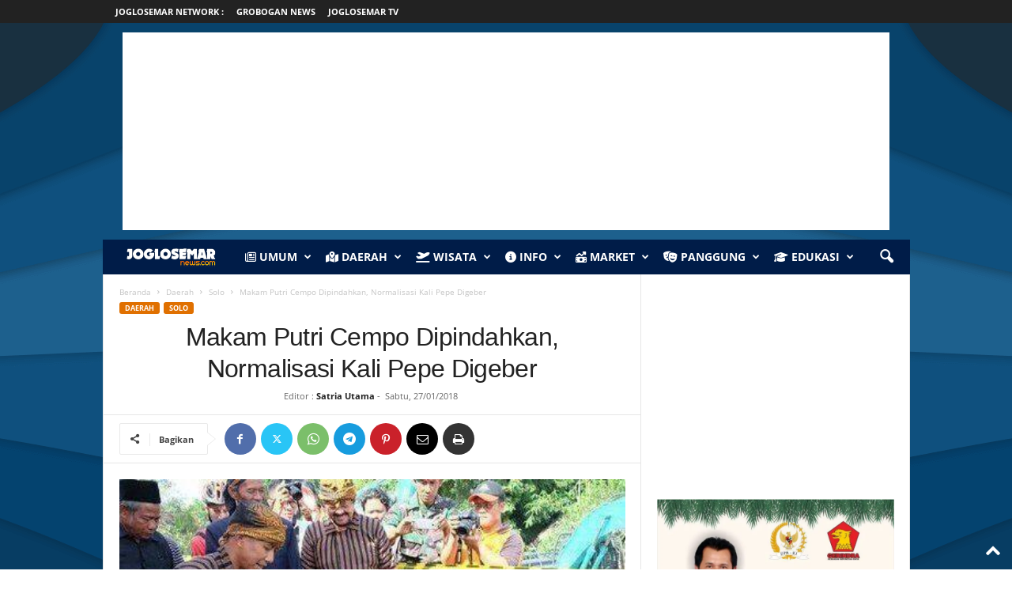

--- FILE ---
content_type: text/html; charset=UTF-8
request_url: https://joglosemarnews.com/wp-admin/admin-ajax.php?td_theme_name=Newsmag&v=5.4.3.4
body_size: -441
content:
{"301881":533}

--- FILE ---
content_type: text/html; charset=utf-8
request_url: https://www.google.com/recaptcha/api2/aframe
body_size: 256
content:
<!DOCTYPE HTML><html><head><meta http-equiv="content-type" content="text/html; charset=UTF-8"></head><body><script nonce="qX2e1kqssjrycp5k2XIdaA">/** Anti-fraud and anti-abuse applications only. See google.com/recaptcha */ try{var clients={'sodar':'https://pagead2.googlesyndication.com/pagead/sodar?'};window.addEventListener("message",function(a){try{if(a.source===window.parent){var b=JSON.parse(a.data);var c=clients[b['id']];if(c){var d=document.createElement('img');d.src=c+b['params']+'&rc='+(localStorage.getItem("rc::a")?sessionStorage.getItem("rc::b"):"");window.document.body.appendChild(d);sessionStorage.setItem("rc::e",parseInt(sessionStorage.getItem("rc::e")||0)+1);localStorage.setItem("rc::h",'1766356124599');}}}catch(b){}});window.parent.postMessage("_grecaptcha_ready", "*");}catch(b){}</script></body></html>

--- FILE ---
content_type: application/x-javascript; charset=utf-8
request_url: https://servicer.mgid.com/1212516/1?nocmp=1&sessionId=6948749c-0e80b&sessionPage=1&sessionNumberWeek=1&sessionNumber=1&scale_metric_1=64.00&scale_metric_2=258.06&scale_metric_3=100.00&cbuster=1766356126168696095036&pvid=e4b3cdd4-d337-49d7-b072-b9ad71fd71c7&implVersion=17&lct=1764171840&mp4=1&ap=1&consentStrLen=0&wlid=4ab7074a-69f6-4c47-851c-f8471b25fe90&uniqId=17f73&niet=4g&nisd=false&jsp=head&evt=%5B%7B%22event%22%3A1%2C%22methods%22%3A%5B1%2C2%5D%7D%2C%7B%22event%22%3A2%2C%22methods%22%3A%5B1%2C2%5D%7D%5D&pv=5&jsv=es6&dpr=1&hashCommit=f2eb9f17&apt=2018-01-27T09%3A36%3A52%2B00%3A00&tfre=7661&w=640&h=441&tl=150&tlp=1,2,3,4&sz=314x203;314x204&szp=1,2;3,4&szl=1,2;3,4&cxurl=https%3A%2F%2Fjoglosemarnews.com%2F2018%2F01%2Fmakam-putri-cempo-dipindahkan-normalisasi-kali-pepe-digeber%2F&ref=&lu=https%3A%2F%2Fjoglosemarnews.com%2F2018%2F01%2Fmakam-putri-cempo-dipindahkan-normalisasi-kali-pepe-digeber%2F
body_size: 1457
content:
var _mgq=_mgq||[];
_mgq.push(["MarketGidLoadGoods1212516_17f73",[
["Brainberries","24239359","1","Barron In Love? Here's What Donald Trump Had To Say About It","","0","","","","hjuWeWqZTSprYd5s9mMBmNhKBcqub5JvRbmZbjUpWD8apdNfMSdeT6HcNSRANd81J5-V9RiSmN6raXcKPkq-dsKBjbllGsqNWTGBlgyWttFz81loBhIgBZoqCSZCBrDZ",{"i":"https://s-img.mgid.com/g/24239359/492x277/-/[base64].webp?v=1766356126-jlo62jZLpFhP2n4WeDOXU1cB5VaoQCppu1RwMbfeKqk","l":"https://clck.mgid.com/ghits/24239359/i/57545500/0/pp/1/1?h=hjuWeWqZTSprYd5s9mMBmNhKBcqub5JvRbmZbjUpWD8apdNfMSdeT6HcNSRANd81J5-V9RiSmN6raXcKPkq-dsKBjbllGsqNWTGBlgyWttFz81loBhIgBZoqCSZCBrDZ&rid=6a05a85f-debc-11f0-a9d7-c4cbe1e3eca4&tt=Direct&att=3&afrd=296&iv=17&ct=1&gdprApplies=0&muid=pblKFDJaQ2se&st=-300&mp4=1&h2=RGCnD2pppFaSHdacZpvmnpoHBllxjckHXwaK_zdVZw7fR2HGJ3juQbzig6IhFmXqmAhrzpMjIlA9e2rsm8N33Q**","adc":[],"sdl":0,"dl":"","type":"w","media-type":"static","clicktrackers":[],"cta":"Learn more","cdt":"","catId":212,"tri":"6a05c4ac-debc-11f0-a9d7-c4cbe1e3eca4","crid":"24239359"}],
["Brainberries","24239369","1","Is This The Weirdest Movie Of Nicole Kidman Movie? It Might Be","","0","","","","hjuWeWqZTSprYd5s9mMBmEZQD3szpjSCsiHf0iIM5R1oZLxpS_7amwF4Xax3In2iJ5-V9RiSmN6raXcKPkq-dsKBjbllGsqNWTGBlgyWttGbrYCRPXvZtaCNSaQX_VEZ",{"i":"https://s-img.mgid.com/g/24239369/492x277/-/[base64].webp?v=1766356126-_pUpPj3iXK8ChPGV_flLEic4equgpxZifwZroJbeFI4","l":"https://clck.mgid.com/ghits/24239369/i/57545500/0/pp/2/1?h=hjuWeWqZTSprYd5s9mMBmEZQD3szpjSCsiHf0iIM5R1oZLxpS_7amwF4Xax3In2iJ5-V9RiSmN6raXcKPkq-dsKBjbllGsqNWTGBlgyWttGbrYCRPXvZtaCNSaQX_VEZ&rid=6a05a85f-debc-11f0-a9d7-c4cbe1e3eca4&tt=Direct&att=3&afrd=296&iv=17&ct=1&gdprApplies=0&muid=pblKFDJaQ2se&st=-300&mp4=1&h2=RGCnD2pppFaSHdacZpvmnpoHBllxjckHXwaK_zdVZw7fR2HGJ3juQbzig6IhFmXqmAhrzpMjIlA9e2rsm8N33Q**","adc":[],"sdl":0,"dl":"","type":"w","media-type":"static","clicktrackers":[],"cta":"Learn more","cdt":"","catId":230,"tri":"6a05c4b2-debc-11f0-a9d7-c4cbe1e3eca4","crid":"24239369"}],
["Brainberries","8052395","1","Actors Who Tore Down Entire Career On The Heals Of One Great Film","","0","","","","hjuWeWqZTSprYd5s9mMBmGfV9Kne6pbtoXIwwxgmbSaeXMP2RVHKOoomSUEQrwi-J5-V9RiSmN6raXcKPkq-dsKBjbllGsqNWTGBlgyWttE5Nb0onfePucOyzdhECrDo",{"i":"https://s-img.mgid.com/g/8052395/492x277/44x0x1078x606/aHR0cDovL2ltZ2hvc3RzLmNvbS90LzIwMjAtMTAvMTAxOTI0LzNkNzE5MzI2Y2FhZjA4NTQ0YmVlM2JlMDQ4NDYwOGIxLmpwZWc.webp?v=1766356126-lUY1p3aHSx-zdLd7OB3HPlDfAVJh3gZNLhHHyO8Bs9E","l":"https://clck.mgid.com/ghits/8052395/i/57545500/0/pp/3/1?h=hjuWeWqZTSprYd5s9mMBmGfV9Kne6pbtoXIwwxgmbSaeXMP2RVHKOoomSUEQrwi-J5-V9RiSmN6raXcKPkq-dsKBjbllGsqNWTGBlgyWttE5Nb0onfePucOyzdhECrDo&rid=6a05a85f-debc-11f0-a9d7-c4cbe1e3eca4&tt=Direct&att=3&afrd=296&iv=17&ct=1&gdprApplies=0&muid=pblKFDJaQ2se&st=-300&mp4=1&h2=RGCnD2pppFaSHdacZpvmnpoHBllxjckHXwaK_zdVZw7fR2HGJ3juQbzig6IhFmXqmAhrzpMjIlA9e2rsm8N33Q**","adc":[],"sdl":0,"dl":"","type":"w","media-type":"static","clicktrackers":[],"cta":"Learn more","cdt":"","catId":239,"tri":"6a05c4b4-debc-11f0-a9d7-c4cbe1e3eca4","crid":"8052395"}],
["Herbeauty","22738738","1","Kat Dennings’ First Commercial Gig Was a Total Disaster","","0","","","","hjuWeWqZTSprYd5s9mMBmCF2dMWyNl8a-l0-9qD9GASaAs3SpDxLyoYsccCHmJH3J5-V9RiSmN6raXcKPkq-dsKBjbllGsqNWTGBlgyWttGswTUZ1oGnhZBKboypAAro",{"i":"https://s-img.mgid.com/g/22738738/492x277/-/[base64].webp?v=1766356126-KQW40Qv5dgWkLaBVM5NqvuF2TVWye-6oUIiGk0BdwHk","l":"https://clck.mgid.com/ghits/22738738/i/57545500/0/pp/4/1?h=hjuWeWqZTSprYd5s9mMBmCF2dMWyNl8a-l0-9qD9GASaAs3SpDxLyoYsccCHmJH3J5-V9RiSmN6raXcKPkq-dsKBjbllGsqNWTGBlgyWttGswTUZ1oGnhZBKboypAAro&rid=6a05a85f-debc-11f0-a9d7-c4cbe1e3eca4&tt=Direct&att=3&afrd=296&iv=17&ct=1&gdprApplies=0&muid=pblKFDJaQ2se&st=-300&mp4=1&h2=RGCnD2pppFaSHdacZpvmnpoHBllxjckHXwaK_zdVZw7fR2HGJ3juQbzig6IhFmXqmAhrzpMjIlA9e2rsm8N33Q**","adc":[],"sdl":0,"dl":"","type":"w","media-type":"static","clicktrackers":[],"cta":"Learn more","cdt":"","catId":239,"tri":"6a05c4b7-debc-11f0-a9d7-c4cbe1e3eca4","crid":"22738738"}],],
{"awc":{},"dt":"desktop","ts":"","tt":"Direct","isBot":1,"h2":"RGCnD2pppFaSHdacZpvmnpoHBllxjckHXwaK_zdVZw7fR2HGJ3juQbzig6IhFmXqmAhrzpMjIlA9e2rsm8N33Q**","ats":0,"rid":"6a05a85f-debc-11f0-a9d7-c4cbe1e3eca4","pvid":"e4b3cdd4-d337-49d7-b072-b9ad71fd71c7","iv":17,"brid":32,"muidn":"pblKFDJaQ2se","dnt":0,"cv":2,"afrd":296,"consent":true,"adv_src_id":15180}]);
_mgqp();


--- FILE ---
content_type: application/javascript; charset=UTF-8
request_url: https://joglosemarnews.com/cdn-cgi/challenge-platform/scripts/jsd/main.js
body_size: 4440
content:
window._cf_chl_opt={uYln4:'g'};~function(k4,h,X,g,L,Z,F,Q){k4=W,function(S,a,kE,k3,j,e){for(kE={S:208,a:247,j:181,e:216,c:251,x:178,m:171,l:235,A:212,I:237,y:233,K:200},k3=W,j=S();!![];)try{if(e=-parseInt(k3(kE.S))/1+-parseInt(k3(kE.a))/2*(parseInt(k3(kE.j))/3)+parseInt(k3(kE.e))/4*(parseInt(k3(kE.c))/5)+parseInt(k3(kE.x))/6*(parseInt(k3(kE.m))/7)+parseInt(k3(kE.l))/8*(parseInt(k3(kE.A))/9)+-parseInt(k3(kE.I))/10*(-parseInt(k3(kE.y))/11)+-parseInt(k3(kE.K))/12,a===e)break;else j.push(j.shift())}catch(c){j.push(j.shift())}}(k,256735),h=this||self,X=h[k4(195)],g={},g[k4(207)]='o',g[k4(210)]='s',g[k4(291)]='u',g[k4(261)]='z',g[k4(188)]='n',g[k4(222)]='I',g[k4(274)]='b',L=g,h[k4(254)]=function(S,j,x,A,ke,kG,kw,k9,y,K,B,O,i,T){if(ke={S:173,a:229,j:257,e:173,c:228,x:225,m:248,l:228,A:248,I:185,y:281,K:255,f:239,v:183},kG={S:180,a:255,j:289},kw={S:201,a:256,j:268,e:191},k9=k4,null===j||void 0===j)return A;for(y=n(j),S[k9(ke.S)][k9(ke.a)]&&(y=y[k9(ke.j)](S[k9(ke.e)][k9(ke.a)](j))),y=S[k9(ke.c)][k9(ke.x)]&&S[k9(ke.m)]?S[k9(ke.l)][k9(ke.x)](new S[(k9(ke.A))](y)):function(D,kk,P){for(kk=k9,D[kk(kG.S)](),P=0;P<D[kk(kG.a)];D[P]===D[P+1]?D[kk(kG.j)](P+1,1):P+=1);return D}(y),K='nAsAaAb'.split('A'),K=K[k9(ke.I)][k9(ke.y)](K),B=0;B<y[k9(ke.K)];O=y[B],i=R(S,j,O),K(i)?(T='s'===i&&!S[k9(ke.f)](j[O]),k9(ke.v)===x+O?I(x+O,i):T||I(x+O,j[O])):I(x+O,i),B++);return A;function I(D,P,k8){k8=W,Object[k8(kw.S)][k8(kw.a)][k8(kw.j)](A,P)||(A[P]=[]),A[P][k8(kw.e)](D)}},Z=k4(213)[k4(227)](';'),F=Z[k4(185)][k4(281)](Z),h[k4(277)]=function(S,j,kx,kW,x,m,l,A){for(kx={S:170,a:255,j:255,e:244,c:191,x:290},kW=k4,x=Object[kW(kx.S)](j),m=0;m<x[kW(kx.a)];m++)if(l=x[m],'f'===l&&(l='N'),S[l]){for(A=0;A<j[x[m]][kW(kx.j)];-1===S[l][kW(kx.e)](j[x[m]][A])&&(F(j[x[m]][A])||S[l][kW(kx.c)]('o.'+j[x[m]][A])),A++);}else S[l]=j[x[m]][kW(kx.x)](function(I){return'o.'+I})},Q=function(kv,kf,kK,ky,kI,kS,a,j,e){return kv={S:240,a:206},kf={S:224,a:224,j:191,e:224,c:224,x:224,m:284,l:224,A:264,I:191,y:264},kK={S:255},ky={S:273},kI={S:255,a:264,j:201,e:256,c:268,x:201,m:268,l:268,A:273,I:191,y:273,K:191,f:273,v:224,B:191,d:224,O:201,i:256,T:273,D:273,P:273,o:191,M:284},kS=k4,a=String[kS(kv.S)],j={'h':function(c,kl){return kl={S:236,a:264},null==c?'':j.g(c,6,function(x,ka){return ka=W,ka(kl.S)[ka(kl.a)](x)})},'g':function(x,A,I,kj,y,K,B,O,i,T,D,P,o,M,J,k0,k1,k2){if(kj=kS,null==x)return'';for(K={},B={},O='',i=2,T=3,D=2,P=[],o=0,M=0,J=0;J<x[kj(kI.S)];J+=1)if(k0=x[kj(kI.a)](J),Object[kj(kI.j)][kj(kI.e)][kj(kI.c)](K,k0)||(K[k0]=T++,B[k0]=!0),k1=O+k0,Object[kj(kI.x)][kj(kI.e)][kj(kI.m)](K,k1))O=k1;else{if(Object[kj(kI.j)][kj(kI.e)][kj(kI.l)](B,O)){if(256>O[kj(kI.A)](0)){for(y=0;y<D;o<<=1,M==A-1?(M=0,P[kj(kI.I)](I(o)),o=0):M++,y++);for(k2=O[kj(kI.y)](0),y=0;8>y;o=o<<1.9|k2&1,M==A-1?(M=0,P[kj(kI.K)](I(o)),o=0):M++,k2>>=1,y++);}else{for(k2=1,y=0;y<D;o=k2|o<<1,A-1==M?(M=0,P[kj(kI.I)](I(o)),o=0):M++,k2=0,y++);for(k2=O[kj(kI.f)](0),y=0;16>y;o=o<<1|1.57&k2,A-1==M?(M=0,P[kj(kI.K)](I(o)),o=0):M++,k2>>=1,y++);}i--,0==i&&(i=Math[kj(kI.v)](2,D),D++),delete B[O]}else for(k2=K[O],y=0;y<D;o=1.9&k2|o<<1,M==A-1?(M=0,P[kj(kI.B)](I(o)),o=0):M++,k2>>=1,y++);O=(i--,i==0&&(i=Math[kj(kI.d)](2,D),D++),K[k1]=T++,String(k0))}if(''!==O){if(Object[kj(kI.O)][kj(kI.i)][kj(kI.m)](B,O)){if(256>O[kj(kI.T)](0)){for(y=0;y<D;o<<=1,M==A-1?(M=0,P[kj(kI.K)](I(o)),o=0):M++,y++);for(k2=O[kj(kI.D)](0),y=0;8>y;o=o<<1.33|1.98&k2,M==A-1?(M=0,P[kj(kI.B)](I(o)),o=0):M++,k2>>=1,y++);}else{for(k2=1,y=0;y<D;o=k2|o<<1,A-1==M?(M=0,P[kj(kI.B)](I(o)),o=0):M++,k2=0,y++);for(k2=O[kj(kI.P)](0),y=0;16>y;o=k2&1|o<<1,M==A-1?(M=0,P[kj(kI.B)](I(o)),o=0):M++,k2>>=1,y++);}i--,0==i&&(i=Math[kj(kI.d)](2,D),D++),delete B[O]}else for(k2=K[O],y=0;y<D;o=o<<1|1&k2,A-1==M?(M=0,P[kj(kI.I)](I(o)),o=0):M++,k2>>=1,y++);i--,i==0&&D++}for(k2=2,y=0;y<D;o=o<<1.63|1&k2,M==A-1?(M=0,P[kj(kI.o)](I(o)),o=0):M++,k2>>=1,y++);for(;;)if(o<<=1,M==A-1){P[kj(kI.K)](I(o));break}else M++;return P[kj(kI.M)]('')},'j':function(c,kq){return kq=kS,c==null?'':c==''?null:j.i(c[kq(kK.S)],32768,function(x,kh){return kh=kq,c[kh(ky.S)](x)})},'i':function(x,A,I,kX,y,K,B,O,i,T,D,P,o,M,J,k0,k2,k1){for(kX=kS,y=[],K=4,B=4,O=3,i=[],P=I(0),o=A,M=1,T=0;3>T;y[T]=T,T+=1);for(J=0,k0=Math[kX(kf.S)](2,2),D=1;D!=k0;k1=P&o,o>>=1,0==o&&(o=A,P=I(M++)),J|=D*(0<k1?1:0),D<<=1);switch(J){case 0:for(J=0,k0=Math[kX(kf.S)](2,8),D=1;D!=k0;k1=P&o,o>>=1,o==0&&(o=A,P=I(M++)),J|=D*(0<k1?1:0),D<<=1);k2=a(J);break;case 1:for(J=0,k0=Math[kX(kf.a)](2,16),D=1;k0!=D;k1=o&P,o>>=1,o==0&&(o=A,P=I(M++)),J|=D*(0<k1?1:0),D<<=1);k2=a(J);break;case 2:return''}for(T=y[3]=k2,i[kX(kf.j)](k2);;){if(M>x)return'';for(J=0,k0=Math[kX(kf.e)](2,O),D=1;D!=k0;k1=o&P,o>>=1,0==o&&(o=A,P=I(M++)),J|=D*(0<k1?1:0),D<<=1);switch(k2=J){case 0:for(J=0,k0=Math[kX(kf.c)](2,8),D=1;k0!=D;k1=P&o,o>>=1,0==o&&(o=A,P=I(M++)),J|=D*(0<k1?1:0),D<<=1);y[B++]=a(J),k2=B-1,K--;break;case 1:for(J=0,k0=Math[kX(kf.x)](2,16),D=1;k0!=D;k1=o&P,o>>=1,0==o&&(o=A,P=I(M++)),J|=D*(0<k1?1:0),D<<=1);y[B++]=a(J),k2=B-1,K--;break;case 2:return i[kX(kf.m)]('')}if(0==K&&(K=Math[kX(kf.l)](2,O),O++),y[k2])k2=y[k2];else if(B===k2)k2=T+T[kX(kf.A)](0);else return null;i[kX(kf.I)](k2),y[B++]=T+k2[kX(kf.y)](0),K--,T=k2,0==K&&(K=Math[kX(kf.S)](2,O),O++)}}},e={},e[kS(kv.a)]=j.h,e}(),s();function H(c,x,kP,kN,m,l,A,I,y,K,f,v){if(kP={S:241,a:265,j:184,e:253,c:230,x:187,m:279,l:189,A:209,I:194,y:285,K:278,f:226,v:245,B:219,d:262,O:175,i:202,T:258,D:250,P:182,o:197,M:280,b:231,J:196,k0:283,k1:206},kN=k4,!z(.01))return![];l=(m={},m[kN(kP.S)]=c,m[kN(kP.a)]=x,m);try{A=h[kN(kP.j)],I=kN(kP.e)+h[kN(kP.c)][kN(kP.x)]+kN(kP.m)+A.r+kN(kP.l),y=new h[(kN(kP.A))](),y[kN(kP.I)](kN(kP.y),I),y[kN(kP.K)]=2500,y[kN(kP.f)]=function(){},K={},K[kN(kP.v)]=h[kN(kP.c)][kN(kP.B)],K[kN(kP.d)]=h[kN(kP.c)][kN(kP.O)],K[kN(kP.i)]=h[kN(kP.c)][kN(kP.T)],K[kN(kP.D)]=h[kN(kP.c)][kN(kP.P)],f=K,v={},v[kN(kP.o)]=l,v[kN(kP.M)]=f,v[kN(kP.b)]=kN(kP.J),y[kN(kP.k0)](Q[kN(kP.k1)](v))}catch(B){}}function R(S,j,e,ku,k6,x){k6=(ku={S:174,a:228,j:204,e:228,c:232},k4);try{return j[e][k6(ku.S)](function(){}),'p'}catch(m){}try{if(null==j[e])return j[e]===void 0?'u':'x'}catch(l){return'i'}return S[k6(ku.a)][k6(ku.j)](j[e])?'a':j[e]===S[k6(ku.e)]?'C':j[e]===!0?'T':!1===j[e]?'F':(x=typeof j[e],k6(ku.c)==x?C(S,j[e])?'N':'f':L[x]||'?')}function N(km,kY,j,c,x,m,l){kY=(km={S:275,a:186,j:177,e:271,c:211,x:199,m:263,l:218,A:272,I:249,y:276,K:269},k4);try{return j=X[kY(km.S)](kY(km.a)),j[kY(km.j)]=kY(km.e),j[kY(km.c)]='-1',X[kY(km.x)][kY(km.m)](j),c=j[kY(km.l)],x={},x=mlwE4(c,c,'',x),x=mlwE4(c,c[kY(km.A)]||c[kY(km.I)],'n.',x),x=mlwE4(c,j[kY(km.y)],'d.',x),X[kY(km.x)][kY(km.K)](j),m={},m.r=x,m.e=null,m}catch(A){return l={},l.r={},l.e=A,l}}function s(W0,kJ,kM,kQ,S,a,j,e,c){if(W0={S:184,a:266,j:169,e:252,c:286,x:286,m:192,l:267,A:267},kJ={S:169,a:252,j:267},kM={S:243},kQ=k4,S=h[kQ(W0.S)],!S)return;if(!E())return;(a=![],j=S[kQ(W0.a)]===!![],e=function(kz,x){if(kz=kQ,!a){if(a=!![],!E())return;x=N(),V(x.r,function(m){G(S,m)}),x.e&&H(kz(kM.S),x.e)}},X[kQ(W0.j)]!==kQ(W0.e))?e():h[kQ(W0.c)]?X[kQ(W0.x)](kQ(W0.m),e):(c=X[kQ(W0.l)]||function(){},X[kQ(W0.A)]=function(kU){kU=kQ,c(),X[kU(kJ.S)]!==kU(kJ.a)&&(X[kU(kJ.j)]=c,e())})}function W(Y,S,a){return a=k(),W=function(j,q,h){return j=j-169,h=a[j],h},W(Y,S)}function V(S,a,kt,kD,kT,ki,kR,j,e,c){kt={S:184,a:220,j:230,e:209,c:194,x:285,m:253,l:230,A:187,I:215,y:266,K:278,f:226,v:176,B:246,d:282,O:282,i:198,T:282,D:198,P:266,o:283,M:206,b:223},kD={S:190},kT={S:214,a:234,j:242},ki={S:278},kR=k4,j=h[kR(kt.S)],console[kR(kt.a)](h[kR(kt.j)]),e=new h[(kR(kt.e))](),e[kR(kt.c)](kR(kt.x),kR(kt.m)+h[kR(kt.l)][kR(kt.A)]+kR(kt.I)+j.r),j[kR(kt.y)]&&(e[kR(kt.K)]=5e3,e[kR(kt.f)]=function(kn){kn=kR,a(kn(ki.S))}),e[kR(kt.v)]=function(kZ){kZ=kR,e[kZ(kT.S)]>=200&&e[kZ(kT.S)]<300?a(kZ(kT.a)):a(kZ(kT.j)+e[kZ(kT.S)])},e[kR(kt.B)]=function(kF){kF=kR,a(kF(kD.S))},c={'t':U(),'lhr':X[kR(kt.d)]&&X[kR(kt.O)][kR(kt.i)]?X[kR(kt.T)][kR(kt.D)]:'','api':j[kR(kt.P)]?!![]:![],'payload':S},e[kR(kt.o)](Q[kR(kt.M)](JSON[kR(kt.b)](c)))}function k(W2){return W2='VaS62NAXG-eCfhJZ0y9KRlHnM3rdkUWtmq57POB8guLzExDT1cjiY+4oQsp$FwIvb,4780DPZTYl,random,isNaN,fromCharCode,msg,http-code:,error on cf_chl_props,indexOf,chlApiSitekey,onerror,2GlGsxS,Set,navigator,chlApiClientVersion,171505YsAesC,loading,/cdn-cgi/challenge-platform/h/,mlwE4,length,hasOwnProperty,concat,kgZMo4,floor,detail,symbol,chlApiUrl,appendChild,charAt,error,api,onreadystatechange,call,removeChild,postMessage,display: none,clientInformation,charCodeAt,boolean,createElement,contentDocument,kuIdX1,timeout,/b/ov1/0.5524087762356557:1766355155:GiHRGiHNIAr7D2jbJEGD7DflXbAsF6-3s3FE_oOv9W0/,chctx,bind,location,send,join,POST,addEventListener,getPrototypeOf,Function,splice,map,undefined,readyState,keys,70rUNXPi,event,Object,catch,TbVa1,onload,style,252570Uxacsi,toString,sort,1510302lNhzGK,HkTQ2,d.cookie,__CF$cv$params,includes,iframe,uYln4,number,/invisible/jsd,xhr-error,push,DOMContentLoaded,cloudflare-invisible,open,document,jsd,errorInfoObject,href,body,2446848IGHPqm,prototype,chlApiRumWidgetAgeMs,now,isArray,parent,ZgGTaT,object,122873bUsPcV,XMLHttpRequest,string,tabIndex,163395fWUqpR,_cf_chl_opt;mhsH6;xkyRk9;FTrD2;leJV9;BCMtt1;sNHpA9;GKPzo4;AdbX0;REiSI4;xriGD7;jwjCc3;agiDh2;MQCkM2;mlwE4;kuIdX1;aLEay4;cThi2,status,/jsd/oneshot/d39f91d70ce1/0.5524087762356557:1766355155:GiHRGiHNIAr7D2jbJEGD7DflXbAsF6-3s3FE_oOv9W0/,28DhHBbe,[native code],contentWindow,gwUy0,log,sid,bigint,stringify,pow,from,ontimeout,split,Array,getOwnPropertyNames,_cf_chl_opt,source,function,9383yXtyIb,success,8ATCgoF'.split(','),k=function(){return W2},k()}function n(S,ks,k7,j){for(ks={S:257,a:170,j:287},k7=k4,j=[];null!==S;j=j[k7(ks.S)](Object[k7(ks.a)](S)),S=Object[k7(ks.j)](S));return j}function C(S,j,kV,k5){return kV={S:288,a:288,j:201,e:179,c:268,x:244,m:217},k5=k4,j instanceof S[k5(kV.S)]&&0<S[k5(kV.a)][k5(kV.j)][k5(kV.e)][k5(kV.c)](j)[k5(kV.x)](k5(kV.m))}function U(kd,kL,S){return kd={S:184,a:259},kL=k4,S=h[kL(kd.S)],Math[kL(kd.a)](+atob(S.t))}function G(j,e,W1,kp,c,x,m){if(W1={S:193,a:266,j:234,e:231,c:221,x:172,m:234,l:205,A:270,I:231,y:221,K:265,f:260,v:205},kp=k4,c=kp(W1.S),!j[kp(W1.a)])return;e===kp(W1.j)?(x={},x[kp(W1.e)]=c,x[kp(W1.c)]=j.r,x[kp(W1.x)]=kp(W1.m),h[kp(W1.l)][kp(W1.A)](x,'*')):(m={},m[kp(W1.I)]=c,m[kp(W1.y)]=j.r,m[kp(W1.x)]=kp(W1.K),m[kp(W1.f)]=e,h[kp(W1.v)][kp(W1.A)](m,'*'))}function E(kO,kC,S,a,j){return kO={S:259,a:203},kC=k4,S=3600,a=U(),j=Math[kC(kO.S)](Date[kC(kO.a)]()/1e3),j-a>S?![]:!![]}function z(S,kB,kg){return kB={S:238},kg=k4,Math[kg(kB.S)]()<S}}()

--- FILE ---
content_type: application/x-javascript; charset=utf-8
request_url: https://servicer.idealmedia.io/1586255/1?sessionId=6948749c-0e80b&sessionPage=1&sessionNumberWeek=1&sessionNumber=1&cbuster=1766356126489448578278&pvid=e4b3cdd4-d337-49d7-b072-b9ad71fd71c7&implVersion=11&lct=1763555340&mp4=1&ap=1&consentStrLen=0&wlid=a3ca5319-9884-4336-84dc-1e6eeaeb91eb&uniqId=1036b&niet=4g&nisd=false&evt=%5B%7B%22event%22%3A1%2C%22methods%22%3A%5B1%2C2%5D%7D%2C%7B%22event%22%3A2%2C%22methods%22%3A%5B1%2C2%5D%7D%5D&pv=5&jsv=es6&dpr=1&hashCommit=cbd500eb&apt=2018-01-27T09%3A36%3A52%2B00%3A00&tfre=7982&scale_metric_1=64.00&scale_metric_2=258.06&scale_metric_3=100.00&w=640&h=694&tl=150&tlp=1,2,3,4,5,6&sz=204x323&szp=1,2,3,4,5,6&szl=1,2,3;4,5,6&cxurl=https%3A%2F%2Fjoglosemarnews.com%2F2018%2F01%2Fmakam-putri-cempo-dipindahkan-normalisasi-kali-pepe-digeber%2F&ref=&lu=https%3A%2F%2Fjoglosemarnews.com%2F2018%2F01%2Fmakam-putri-cempo-dipindahkan-normalisasi-kali-pepe-digeber%2F
body_size: 2539
content:
var _mgq=_mgq||[];
_mgq.push(["IdealmediaLoadGoods1586255_1036b",[
["potretnews.com","11917068","1","5 Fakta baru arahan plt gubernur Riau soal ancaman bencana","Dalam menindaklanjuti kondisi cuaca tersebut, Plt Gubri memberikan arahan agar bencana hidrometeorologi (banjir, banjir, angin kencang, angin puting beliung, gerakan tanah atau longsor) bisa diantisipasi","0","","","","hjuWeWqZTSprYd5s9mMBmBoLBUlTT4ojfGWRoZpXZdb3q0GCrH_nAz0iPOPvtx46JP9NESf5a0MfIieRFDqB_ILTl8yHwOjwA4RnDBGRCi8gbaNSN48H_UhXViG_RjTF",{"i":"https://s-img.idealmedia.io/n/11917068/492x277/219x25x978x550/aHR0cDovL2ltZ2hvc3RzLmNvbS90LzIwMjUtMTIvODIxMzU0L2IxYTU4YmFkY2QxMTBkZTE0YjZiMmYzY2I4MzBhZGM1LmpwZw.webp?v=1766356126-yo8veo0aZXPwuPLPxhn7gtBRsA2sgH3jYd8oMkSFyQE","l":"https://clck.idealmedia.io/pnews/11917068/i/1300975/pp/1/1?h=hjuWeWqZTSprYd5s9mMBmBoLBUlTT4ojfGWRoZpXZdb3q0GCrH_nAz0iPOPvtx46JP9NESf5a0MfIieRFDqB_ILTl8yHwOjwA4RnDBGRCi8gbaNSN48H_UhXViG_RjTF&utm_campaign=joglosemarnews.com&utm_source=joglosemarnews.com&utm_medium=referral&rid=6a37e4a4-debc-11f0-b22d-d404e6f98490&tt=Direct&att=3&afrd=296&iv=11&ct=1&gdprApplies=0&muid=pblKLLM2BVse&st=-300&mp4=1&h2=RGCnD2pppFaSHdacZpvmnsy2GX6xlGXVu7txikoXAu8breLhD82HJl0KEOymURTTav5Q0lzH6hzGXIvUqL7t_Q**","adc":[],"sdl":0,"dl":"","category":"Политика","dbbr":0,"bbrt":0,"type":"e","media-type":"static","clicktrackers":[],"cta":"Pelajari Lebih","cdt":"","eventtrackers":[{"url":"https://servicer.idealmedia.io/evt?t=i","method":1,"event":1},{"url":"https://servicer.idealmedia.io/evt?t=j","method":2,"event":1},{"url":"https://servicer.idealmedia.io/evt?t=i\u0026r=1","method":1,"event":2},{"url":"https://servicer.idealmedia.io/evt?t=j\u0026r=1","method":2,"event":2}],"tri":"6a38acaa-debc-11f0-b22d-d404e6f98490","crid":"11917068"}],
["viv.co.id","11909441","1","Jangan heran profesi warganya bikin geleng-geleng kepala","7 Desa terkaya di Indonesia yang salah satunya ada di provinsi jawa timur hingga sumatera barat","0","","","","hjuWeWqZTSprYd5s9mMBmMpyjyGNVkDGHAhjORu2s8Ba55YPwEuhdZLMKX9HyCjtJP9NESf5a0MfIieRFDqB_ILTl8yHwOjwA4RnDBGRCi-e-rNXmzzk94RQtFLIHJTk",{"i":"https://s-img.idealmedia.io/n/11909441/492x277/0x0x1200x675/aHR0cDovL2ltZ2hvc3RzLmNvbS90LzIwMjUtMTIvODQ0MTIxL2YxNGMxNTc5NjhiYTA1YzVlZGQ0MTI4M2FiNGE5ZDVlLmpwZWc.webp?v=1766356126-d1qMdt769uv6Xn_pJVGoXy9515fRzl0NhzERG1mmFVk","l":"https://clck.idealmedia.io/pnews/11909441/i/1300975/pp/2/1?h=hjuWeWqZTSprYd5s9mMBmMpyjyGNVkDGHAhjORu2s8Ba55YPwEuhdZLMKX9HyCjtJP9NESf5a0MfIieRFDqB_ILTl8yHwOjwA4RnDBGRCi-e-rNXmzzk94RQtFLIHJTk&utm_campaign=joglosemarnews.com&utm_source=joglosemarnews.com&utm_medium=referral&rid=6a37e4a4-debc-11f0-b22d-d404e6f98490&tt=Direct&att=3&afrd=296&iv=11&ct=1&gdprApplies=0&muid=pblKLLM2BVse&st=-300&mp4=1&h2=RGCnD2pppFaSHdacZpvmnsy2GX6xlGXVu7txikoXAu8breLhD82HJl0KEOymURTTav5Q0lzH6hzGXIvUqL7t_Q**","adc":[],"sdl":0,"dl":"","category":"Интересное","dbbr":0,"bbrt":0,"type":"e","media-type":"static","clicktrackers":[],"cta":"Pelajari Lebih","cdt":"","eventtrackers":[{"url":"https://servicer.idealmedia.io/evt?t=i","method":1,"event":1},{"url":"https://servicer.idealmedia.io/evt?t=j","method":2,"event":1},{"url":"https://servicer.idealmedia.io/evt?t=i\u0026r=1","method":1,"event":2},{"url":"https://servicer.idealmedia.io/evt?t=j\u0026r=1","method":2,"event":2}],"tri":"6a38acaf-debc-11f0-b22d-d404e6f98490","crid":"11909441"}],
["gosumbar.com","11906024","1","Kim Kardashian akhirnya ungkap alasan di balik nama barunya","Kim Kardashian mengungkap bahwa dirinya sempat “mengubah nama” sebelum keluarga mereka melejit lewat reality show Keeping Up with the Kardashians","0","","","","hjuWeWqZTSprYd5s9mMBmG-2-c1-s6fO4lGl2oAu7_1zIV2E4lYsiPjDIYzEkEMbJP9NESf5a0MfIieRFDqB_ILTl8yHwOjwA4RnDBGRCi9M9XGrafdV9pmRPv3U1EKd",{"i":"https://s-img.idealmedia.io/n/11906024/492x277/36x7x492x277/aHR0cDovL2ltZ2hvc3RzLmNvbS90LzIwMjUtMTIvODIxMzU0LzNhMjQxODc2YWFkZjNlNTNjZjEwZDRmZmNhYjAyNDA1LmpwZWc.webp?v=1766356126-xTN1asnWsnwSYJbKY00WwPlmUvMdP55IzK84GUs7hJU","l":"https://clck.idealmedia.io/pnews/11906024/i/1300975/pp/3/1?h=hjuWeWqZTSprYd5s9mMBmG-2-c1-s6fO4lGl2oAu7_1zIV2E4lYsiPjDIYzEkEMbJP9NESf5a0MfIieRFDqB_ILTl8yHwOjwA4RnDBGRCi9M9XGrafdV9pmRPv3U1EKd&utm_campaign=joglosemarnews.com&utm_source=joglosemarnews.com&utm_medium=referral&rid=6a37e4a4-debc-11f0-b22d-d404e6f98490&tt=Direct&att=3&afrd=296&iv=11&ct=1&gdprApplies=0&muid=pblKLLM2BVse&st=-300&mp4=1&h2=RGCnD2pppFaSHdacZpvmnsy2GX6xlGXVu7txikoXAu8breLhD82HJl0KEOymURTTav5Q0lzH6hzGXIvUqL7t_Q**","adc":[],"sdl":0,"dl":"","category":"Шоу-бизнес","dbbr":0,"bbrt":0,"type":"e","media-type":"static","clicktrackers":[],"cta":"Pelajari Lebih","cdt":"","eventtrackers":[{"url":"https://servicer.idealmedia.io/evt?t=i","method":1,"event":1},{"url":"https://servicer.idealmedia.io/evt?t=j","method":2,"event":1},{"url":"https://servicer.idealmedia.io/evt?t=i\u0026r=1","method":1,"event":2},{"url":"https://servicer.idealmedia.io/evt?t=j\u0026r=1","method":2,"event":2}],"tri":"6a38acb1-debc-11f0-b22d-d404e6f98490","crid":"11906024"}],
["viv.co.id","11909514","1","Apa alasan Dario Vitale yang hengkang dari Versace?","Dunia fashion kembali diguncang oleh pergantian kepemimpinan kreatif di salah satu rumah mode paling ikonik Italia: Versace","0","","","","hjuWeWqZTSprYd5s9mMBmO12DUWhmm5IkFDGL_cPjAM83Yyr2R6EOfF_UQr0NRHjJP9NESf5a0MfIieRFDqB_ILTl8yHwOjwA4RnDBGRCi-eFZL8OYC_RIxDk5TGKWbN",{"i":"https://s-img.idealmedia.io/n/11909514/492x277/0x0x1200x675/aHR0cDovL2ltZ2hvc3RzLmNvbS90LzIwMjUtMTIvODQ0MTIxL2MzMzI2NmFiM2E5NzdlNmZiMTgyOTI1MTU1ZDNiZDJkLnBuZw.webp?v=1766356126-h1M106qkIXwa0URgtg7uUtwTWurPxP8iueTKbf7uEwo","l":"https://clck.idealmedia.io/pnews/11909514/i/1300975/pp/4/1?h=hjuWeWqZTSprYd5s9mMBmO12DUWhmm5IkFDGL_cPjAM83Yyr2R6EOfF_UQr0NRHjJP9NESf5a0MfIieRFDqB_ILTl8yHwOjwA4RnDBGRCi-eFZL8OYC_RIxDk5TGKWbN&utm_campaign=joglosemarnews.com&utm_source=joglosemarnews.com&utm_medium=referral&rid=6a37e4a4-debc-11f0-b22d-d404e6f98490&tt=Direct&att=3&afrd=296&iv=11&ct=1&gdprApplies=0&muid=pblKLLM2BVse&st=-300&mp4=1&h2=RGCnD2pppFaSHdacZpvmnsy2GX6xlGXVu7txikoXAu8breLhD82HJl0KEOymURTTav5Q0lzH6hzGXIvUqL7t_Q**","adc":[],"sdl":0,"dl":"","category":"Мода и стиль","dbbr":0,"bbrt":0,"type":"e","media-type":"static","clicktrackers":[],"cta":"Pelajari Lebih","cdt":"","eventtrackers":[{"url":"https://servicer.idealmedia.io/evt?t=i","method":1,"event":1},{"url":"https://servicer.idealmedia.io/evt?t=j","method":2,"event":1},{"url":"https://servicer.idealmedia.io/evt?t=i\u0026r=1","method":1,"event":2},{"url":"https://servicer.idealmedia.io/evt?t=j\u0026r=1","method":2,"event":2}],"tri":"6a38acb4-debc-11f0-b22d-d404e6f98490","crid":"11909514"}],
["goriau.com","11907201","1","Yoga patok target ubah medali perak menjadi emas","Atlet Teqball Indonesia Yoga Ardika Putra bukan yang pertama kalinya tampil pada ajang pesta olahraga dua tahunan negara-negara Asia Tenggara","0","","","","hjuWeWqZTSprYd5s9mMBmFfCsLdYtmOO0BArvKxeYLAcxDbAzH36fvPBjfBGuRqeJP9NESf5a0MfIieRFDqB_ILTl8yHwOjwA4RnDBGRCi-w5Q-U4pLcMdjfTMEHr1li",{"i":"https://s-img.idealmedia.io/n/11907201/492x277/0x50x600x337/aHR0cDovL2ltZ2hvc3RzLmNvbS90LzIwMjUtMTIvODIxMzU0Lzc0NGExOGNlNDFlYzBiMzA1MzliYTQ1YTJkNzkxYTk4LmpwZWc.webp?v=1766356126-WsXlMvBpOlieaXN18Xv3za3DIcx6natk3Brvx_Tuvcc","l":"https://clck.idealmedia.io/pnews/11907201/i/1300975/pp/5/1?h=hjuWeWqZTSprYd5s9mMBmFfCsLdYtmOO0BArvKxeYLAcxDbAzH36fvPBjfBGuRqeJP9NESf5a0MfIieRFDqB_ILTl8yHwOjwA4RnDBGRCi-w5Q-U4pLcMdjfTMEHr1li&utm_campaign=joglosemarnews.com&utm_source=joglosemarnews.com&utm_medium=referral&rid=6a37e4a4-debc-11f0-b22d-d404e6f98490&tt=Direct&att=3&afrd=296&iv=11&ct=1&gdprApplies=0&muid=pblKLLM2BVse&st=-300&mp4=1&h2=RGCnD2pppFaSHdacZpvmnsy2GX6xlGXVu7txikoXAu8breLhD82HJl0KEOymURTTav5Q0lzH6hzGXIvUqL7t_Q**","adc":[],"sdl":0,"dl":"","category":"Спорт","dbbr":0,"bbrt":0,"type":"e","media-type":"static","clicktrackers":[],"cta":"Pelajari Lebih","cdt":"","eventtrackers":[{"url":"https://servicer.idealmedia.io/evt?t=i","method":1,"event":1},{"url":"https://servicer.idealmedia.io/evt?t=j","method":2,"event":1},{"url":"https://servicer.idealmedia.io/evt?t=i\u0026r=1","method":1,"event":2},{"url":"https://servicer.idealmedia.io/evt?t=j\u0026r=1","method":2,"event":2}],"tri":"6a38acb5-debc-11f0-b22d-d404e6f98490","crid":"11907201"}],
["viv.co.id","11909564","1","Event TikTok belanja rp100 perak itu apa?","Fenomena belanja murah di TikTok Shop kembali menggemparkan jagat media sosial Tanah Air. Program “Belanja Rp100 Perak” atau yang lebih dikenal dengan istilah","0","","","","hjuWeWqZTSprYd5s9mMBmBITIN9GnKQlidxZVIxxnC-krKelqH2ikJ_mHo8PaylFJP9NESf5a0MfIieRFDqB_ILTl8yHwOjwA4RnDBGRCi9B25CFfrDZZXngewH0n5hX",{"i":"https://s-img.idealmedia.io/n/11909564/492x277/0x0x1200x675/aHR0cDovL2ltZ2hvc3RzLmNvbS90LzIwMjUtMTIvODQ0MTIxL2Y4NzllYThjOTVkMmMxYjlhZWI0NWI2NzBmMDNjNDc4LmpwZWc.webp?v=1766356126-8_SlvIMVSkNLdJIEDV7Ko3I6d6KlwBX0rA6X-yDyqP0","l":"https://clck.idealmedia.io/pnews/11909564/i/1300975/pp/6/1?h=hjuWeWqZTSprYd5s9mMBmBITIN9GnKQlidxZVIxxnC-krKelqH2ikJ_mHo8PaylFJP9NESf5a0MfIieRFDqB_ILTl8yHwOjwA4RnDBGRCi9B25CFfrDZZXngewH0n5hX&utm_campaign=joglosemarnews.com&utm_source=joglosemarnews.com&utm_medium=referral&rid=6a37e4a4-debc-11f0-b22d-d404e6f98490&tt=Direct&att=3&afrd=296&iv=11&ct=1&gdprApplies=0&muid=pblKLLM2BVse&st=-300&mp4=1&h2=RGCnD2pppFaSHdacZpvmnsy2GX6xlGXVu7txikoXAu8breLhD82HJl0KEOymURTTav5Q0lzH6hzGXIvUqL7t_Q**","adc":[],"sdl":0,"dl":"","category":"Общество","dbbr":0,"bbrt":0,"type":"e","media-type":"static","clicktrackers":[],"cta":"Pelajari Lebih","cdt":"","eventtrackers":[{"url":"https://servicer.idealmedia.io/evt?t=i","method":1,"event":1},{"url":"https://servicer.idealmedia.io/evt?t=j","method":2,"event":1},{"url":"https://servicer.idealmedia.io/evt?t=i\u0026r=1","method":1,"event":2},{"url":"https://servicer.idealmedia.io/evt?t=j\u0026r=1","method":2,"event":2}],"tri":"6a38acb7-debc-11f0-b22d-d404e6f98490","crid":"11909564"}],],
{"awc":{},"dt":"desktop","ts":"","tt":"Direct","isBot":1,"h2":"RGCnD2pppFaSHdacZpvmnsy2GX6xlGXVu7txikoXAu8breLhD82HJl0KEOymURTTav5Q0lzH6hzGXIvUqL7t_Q**","ats":0,"rid":"6a37e4a4-debc-11f0-b22d-d404e6f98490","pvid":"e4b3cdd4-d337-49d7-b072-b9ad71fd71c7","iv":11,"brid":32,"muidn":"pblKLLM2BVse","dnt":0,"cv":2,"afrd":296,"consent":true,"adv_src_id":15180}]);
_mgqp();


--- FILE ---
content_type: application/x-javascript; charset=utf-8
request_url: https://servicer.mgid.com/1291283/1?nocmp=1&sessionId=6948749c-0e80b&sessionPage=1&sessionNumberWeek=1&sessionNumber=1&scale_metric_1=64.00&scale_metric_2=258.06&scale_metric_3=100.00&cbuster=1766356126968540159125&pvid=e4b3cdd4-d337-49d7-b072-b9ad71fd71c7&implVersion=11&lct=1763554920&mp4=1&ap=1&consentStrLen=0&wlid=e929b6fb-2970-4123-a921-07dc15486696&uniqId=122b6&niet=4g&nisd=false&jsp=head&evt=%5B%7B%22event%22%3A1%2C%22methods%22%3A%5B1%2C2%5D%7D%2C%7B%22event%22%3A2%2C%22methods%22%3A%5B1%2C2%5D%7D%5D&pv=5&jsv=es6&dpr=1&hashCommit=cbd500eb&apt=2018-01-27T09%3A36%3A52%2B00%3A00&tfre=8461&w=302&h=252&tl=133&tlp=1&sz=300x250&szp=1&szl=1&muid=pblKFDJaQ2se&cxurl=https%3A%2F%2Fjoglosemarnews.com%2F2018%2F01%2Fmakam-putri-cempo-dipindahkan-normalisasi-kali-pepe-digeber%2F&ref=&lu=https%3A%2F%2Fjoglosemarnews.com%2F2018%2F01%2Fmakam-putri-cempo-dipindahkan-normalisasi-kali-pepe-digeber%2F
body_size: 512
content:
var _mgq=_mgq||[];
_mgq.push(["MarketGidLoadGoods1291283_122b6",[
["Brainberries","11533297","1","The Squid Game: The Hidden Clues","","0","","","","Tc_XwAzKwsAKBZF1AT1n8KGVGCNTy4GtmAvNaKvEGLKHgLHex2gzfo26zbzAbrxmJ5-V9RiSmN6raXcKPkq-dsKBjbllGsqNWTGBlgyWttGQc-OIW-J7VxnTUqJIzrxt",{"i":"https://s-img.mgid.com/g/11533297/492x328/-/[base64].webp?v=1766356127-O0nVZsRWmr-jikme5-6616ZybKRj-X-dgKM-_4KY2QU","l":"https://clck.mgid.com/ghits/11533297/i/57623821/0/pp/1/1?h=Tc_XwAzKwsAKBZF1AT1n8KGVGCNTy4GtmAvNaKvEGLKHgLHex2gzfo26zbzAbrxmJ5-V9RiSmN6raXcKPkq-dsKBjbllGsqNWTGBlgyWttGQc-OIW-J7VxnTUqJIzrxt&rid=6ad0dbd4-debc-11f0-a9d7-c4cbe1e3eca4&tt=Direct&att=3&afrd=296&iv=11&ct=1&gdprApplies=0&st=-300&mp4=1&h2=RGCnD2pppFaSHdacZpvmnpoHBllxjckHXwaK_zdVZw6_K2N9iDn7c04Qo2mNyib6BuhvSz5Mm_pl_YCFubFzDw**","adc":[],"sdl":0,"dl":"","type":"w","media-type":"static","clicktrackers":[],"cta":"Learn more","cdt":"","catId":230,"tri":"6ad0f915-debc-11f0-a9d7-c4cbe1e3eca4","crid":"11533297"}],],
{"awc":{},"dt":"desktop","ts":"","tt":"Direct","isBot":1,"h2":"RGCnD2pppFaSHdacZpvmnpoHBllxjckHXwaK_zdVZw6_K2N9iDn7c04Qo2mNyib6BuhvSz5Mm_pl_YCFubFzDw**","ats":0,"rid":"6ad0dbd4-debc-11f0-a9d7-c4cbe1e3eca4","pvid":"e4b3cdd4-d337-49d7-b072-b9ad71fd71c7","iv":11,"brid":32,"muidn":"pblKFDJaQ2se","dnt":0,"cv":2,"afrd":296,"consent":true,"adv_src_id":15180}]);
_mgqp();


--- FILE ---
content_type: application/x-javascript; charset=utf-8
request_url: https://servicer.mgid.com/1291283/1?cmpreason=wvz&sessionId=6948749c-0e80b&sessionPage=1&sessionNumberWeek=1&sessionNumber=1&scale_metric_1=64.00&scale_metric_2=258.06&scale_metric_3=100.00&cbuster=1766356126934921355197&pvid=e4b3cdd4-d337-49d7-b072-b9ad71fd71c7&implVersion=11&lct=1763554920&mp4=1&ap=1&consentStrLen=0&wlid=580f686e-ff13-4a64-9abb-1c900a840713&uniqId=0fd8a&niet=4g&nisd=false&jsp=head&evt=%5B%7B%22event%22%3A1%2C%22methods%22%3A%5B1%2C2%5D%7D%2C%7B%22event%22%3A2%2C%22methods%22%3A%5B1%2C2%5D%7D%5D&pv=5&jsv=es6&dpr=1&hashCommit=cbd500eb&apt=2018-01-27T09%3A36%3A52%2B00%3A00&tfre=8427&w=302&h=252&tl=133&tlp=1&sz=300x250&szp=1&szl=1&muid=pblKFDJaQ2se&cxurl=https%3A%2F%2Fjoglosemarnews.com%2F2018%2F01%2Fmakam-putri-cempo-dipindahkan-normalisasi-kali-pepe-digeber%2F&ref=&lu=https%3A%2F%2Fjoglosemarnews.com%2F2018%2F01%2Fmakam-putri-cempo-dipindahkan-normalisasi-kali-pepe-digeber%2F
body_size: 674
content:
var _mgq=_mgq||[];
_mgq.push(["MarketGidLoadGoods1291283_0fd8a",[
["Herbeauty","13780607","1","Holly Luya's Beautiful Face And Hourglass Figure Are Captivating","","0","","","","Tc_XwAzKwsAKBZF1AT1n8D8_tZg2GOM4CGTxaRB3FilU1HE-LtSAk0Znw8CMNRMoJ5-V9RiSmN6raXcKPkq-dsKBjbllGsqNWTGBlgyWttES8u-zgwHSGAcm5bmCvcpZ",{"i":"https://s-img.mgid.com/g/13780607/492x328/-/[base64].webp?v=1766356127-Jmyb-a7au5ziaRm4XsQQKaXR7g-VZhCqmoIfsCesjAY","l":"https://clck.mgid.com/ghits/13780607/i/57623821/0/pp/1/1?h=Tc_XwAzKwsAKBZF1AT1n8D8_tZg2GOM4CGTxaRB3FilU1HE-LtSAk0Znw8CMNRMoJ5-V9RiSmN6raXcKPkq-dsKBjbllGsqNWTGBlgyWttES8u-zgwHSGAcm5bmCvcpZ&rid=6ad056c5-debc-11f0-a9d7-c4cbe1e3eca4&tt=Direct&att=3&afrd=296&iv=11&ct=1&gdprApplies=0&st=-300&mp4=1&h2=RGCnD2pppFaSHdacZpvmnpoHBllxjckHXwaK_zdVZw4breLhD82HJl0KEOymURTTHzIfA7WOELVDWqZmRZISTQ**","adc":[],"sdl":0,"dl":"","type":"w","media-type":"static","clicktrackers":[],"cta":"Learn more","cdt":"","catId":239,"tri":"6ad0740d-debc-11f0-a9d7-c4cbe1e3eca4","crid":"13780607"}],],
{"awc":{},"dt":"desktop","ts":"","tt":"Direct","isBot":1,"h2":"RGCnD2pppFaSHdacZpvmnpoHBllxjckHXwaK_zdVZw4breLhD82HJl0KEOymURTTHzIfA7WOELVDWqZmRZISTQ**","ats":0,"rid":"6ad056c5-debc-11f0-a9d7-c4cbe1e3eca4","pvid":"e4b3cdd4-d337-49d7-b072-b9ad71fd71c7","iv":11,"brid":32,"muidn":"pblKFDJaQ2se","dnt":0,"cv":2,"afrd":296,"consent":true,"adv_src_id":15180}]);
_mgqp();


--- FILE ---
content_type: application/x-javascript; charset=utf-8
request_url: https://servicer.mgid.com/273252/1?nocmp=1&sessionId=6948749c-0e80b&sessionPage=1&sessionNumberWeek=1&sessionNumber=1&scale_metric_1=64.00&scale_metric_2=258.06&scale_metric_3=100.00&cbuster=1766356126256617677173&pvid=e4b3cdd4-d337-49d7-b072-b9ad71fd71c7&implVersion=17&lct=1764171840&mp4=1&ap=1&consentStrLen=0&wlid=0103aa4b-842e-4250-9cf1-9fc2557e5361&niet=4g&nisd=false&jsp=head&evt=%5B%7B%22event%22%3A1%2C%22methods%22%3A%5B1%2C2%5D%7D%2C%7B%22event%22%3A2%2C%22methods%22%3A%5B1%2C2%5D%7D%5D&pv=5&jsv=es6&dpr=1&hashCommit=f2eb9f17&apt=2018-01-27T09%3A36%3A52%2B00%3A00&tfre=7749&w=640&h=5548&tl=150&tlp=1,2,3,4,5,6,7,8,9,10,11,12,13,14,15&sz=640x549;317x390&szp=1,4,5,8,9,12,13;2,3,6,7,10,11,14,15&szl=1;2,3;4;5;6,7;8;9;10,11;12;13;14,15&gptbid=1786579&cxurl=https%3A%2F%2Fjoglosemarnews.com%2F2018%2F01%2Fmakam-putri-cempo-dipindahkan-normalisasi-kali-pepe-digeber%2F&ref=&lu=https%3A%2F%2Fjoglosemarnews.com%2F2018%2F01%2Fmakam-putri-cempo-dipindahkan-normalisasi-kali-pepe-digeber%2F
body_size: 4164
content:
var _mgq=_mgq||[];
_mgq.push(["MarketGidLoadGoods273252",[
["Herbeauty","16000461","1","Discover The Inspirational Journey Of Paloma Elsesser","","0","","","","hjuWeWqZTSprYd5s9mMBmNOLr11hO0uQqw1JWotdNgJP7Wps2Xo7pwlMkZLtd_8HJ5-V9RiSmN6raXcKPkq-dsKBjbllGsqNWTGBlgyWttHEHVL23x04J-hWRj-6bnas",{"i":"https://s-img.mgid.com/g/16000461/960x640/-/[base64].webp?v=1766356126-Kl6srw26rZ8NafrB1zQ_3nIwjx_z-3T0wG07obf8dhU","l":"https://clck.mgid.com/ghits/16000461/i/5718592/0/pp/1/1?h=hjuWeWqZTSprYd5s9mMBmNOLr11hO0uQqw1JWotdNgJP7Wps2Xo7pwlMkZLtd_8HJ5-V9RiSmN6raXcKPkq-dsKBjbllGsqNWTGBlgyWttHEHVL23x04J-hWRj-6bnas&rid=6a132138-debc-11f0-a9d7-c4cbe1e3eca4&tt=Direct&att=3&afrd=296&iv=17&ct=1&gdprApplies=0&st=-300&mp4=1&h2=RGCnD2pppFaSHdacZpvmnrKs3NEoz9rroTgLYydx17ffR2HGJ3juQbzig6IhFmXq3-zVvEERK01FiqqutIcW6A**","adc":[],"sdl":1,"dl":"https://herbeauty.co/en/fashion/strong-9-things-to-know-about-paloma-elsesser-strong/","type":"w","media-type":"static","clicktrackers":[],"cta":"Learn more","cdt":"","catId":239,"tri":"6a13490c-debc-11f0-a9d7-c4cbe1e3eca4","crid":"16000461"}],
{"gpt":true,"price":0.01,"currency":"EUR","price_type":"d"},
["Herbeauty","8164896","1","Women Love These Great Tips To Making Your Teeth Look Whiter","","0","","","","hjuWeWqZTSprYd5s9mMBmLGfpsXE1-TGsKdGRRryagVnchlzsnja6xu4D_i0sNJHJ5-V9RiSmN6raXcKPkq-dsKBjbllGsqNWTGBlgyWttGk7EDkDNJdppzd7rE8sd0O",{"i":"https://s-img.mgid.com/g/8164896/960x640/0x115x2000x1333/aHR0cDovL2ltZ2hvc3RzLmNvbS90Yy8yMDE5LTA5LzEwMTkyNC82YWZmZjRhN2ZhZmIxZjZkYmVkNDBlN2YyOGM3ZjczOS5qcGc.webp?v=1766356126-acByxNuIRCC8xW3xXwgPIyKcpLs_KrJeuFJddpMz_Iw","l":"https://clck.mgid.com/ghits/8164896/i/5718592/0/pp/3/1?h=hjuWeWqZTSprYd5s9mMBmLGfpsXE1-TGsKdGRRryagVnchlzsnja6xu4D_i0sNJHJ5-V9RiSmN6raXcKPkq-dsKBjbllGsqNWTGBlgyWttGk7EDkDNJdppzd7rE8sd0O&rid=6a132138-debc-11f0-a9d7-c4cbe1e3eca4&tt=Direct&att=3&afrd=296&iv=17&ct=1&gdprApplies=0&st=-300&mp4=1&h2=RGCnD2pppFaSHdacZpvmnrKs3NEoz9rroTgLYydx17ffR2HGJ3juQbzig6IhFmXq3-zVvEERK01FiqqutIcW6A**","adc":[],"sdl":1,"dl":"https://herbeauty.co/beauty/10-lipstick-tricks-to-make-your-teeth-look-whiter/","type":"w","media-type":"static","clicktrackers":[],"cta":"Learn more","cdt":"","catId":243,"tri":"6a134913-debc-11f0-a9d7-c4cbe1e3eca4","crid":"8164896"}],
["Brainberries","21699569","1","Selena Shares Her Story - This Is Truly Heartbreaking","","0","","","","hjuWeWqZTSprYd5s9mMBmM0bk1edyo9tNZq_RmZa3ygq5vLEqSfCJ8ujm77mgR3JJ5-V9RiSmN6raXcKPkq-dsKBjbllGsqNWTGBlgyWttF9fSGEhLCnvz3Kjz7STMC-",{"i":"https://s-img.mgid.com/g/21699569/960x640/-/[base64].webp?v=1766356126-CvdanVGDh9mlBXrSoO60FAh3kePwYN1KgjSl_Dd5TIU","l":"https://clck.mgid.com/ghits/21699569/i/5718592/0/pp/4/1?h=hjuWeWqZTSprYd5s9mMBmM0bk1edyo9tNZq_RmZa3ygq5vLEqSfCJ8ujm77mgR3JJ5-V9RiSmN6raXcKPkq-dsKBjbllGsqNWTGBlgyWttF9fSGEhLCnvz3Kjz7STMC-&rid=6a132138-debc-11f0-a9d7-c4cbe1e3eca4&tt=Direct&att=3&afrd=296&iv=17&ct=1&gdprApplies=0&st=-300&mp4=1&h2=RGCnD2pppFaSHdacZpvmnrKs3NEoz9rroTgLYydx17ffR2HGJ3juQbzig6IhFmXq3-zVvEERK01FiqqutIcW6A**","adc":[],"sdl":1,"dl":"https://brainberries.co/interesting/9-celebrities-who-are-unable-to-have-children/","type":"w","media-type":"static","clicktrackers":[],"cta":"Learn more","cdt":"","catId":239,"tri":"6a134915-debc-11f0-a9d7-c4cbe1e3eca4","crid":"21699569"}],
["Brainberries","4415221","1","Most Beautiful Female Supermodels From India","","0","","","","hjuWeWqZTSprYd5s9mMBmJHGiML0RdnYSDL9CPfzIZjxMwR_xRnpf5BVLTLY9-ChJ5-V9RiSmN6raXcKPkq-dsKBjbllGsqNWTGBlgyWttGBagjL0lpgjlo4qBXWtdSg",{"i":"https://s-img.mgid.com/g/4415221/960x640/0x34x590x393/aHR0cDovL2ltZ2hvc3RzLmNvbS90Yy8yMDE5LTEwLzE3NTY4NS9kMjE3MDY5MmZiMzhmYTYzNTFjMjlkOTViOGE5ZDFmYi5qcGc.webp?v=1766356126-IAZdwDO0tBF8k9x7YHaeAtUX9oHhKeXqApx1p-5A0lU","l":"https://clck.mgid.com/ghits/4415221/i/5718592/0/pp/5/1?h=hjuWeWqZTSprYd5s9mMBmJHGiML0RdnYSDL9CPfzIZjxMwR_xRnpf5BVLTLY9-ChJ5-V9RiSmN6raXcKPkq-dsKBjbllGsqNWTGBlgyWttGBagjL0lpgjlo4qBXWtdSg&rid=6a132138-debc-11f0-a9d7-c4cbe1e3eca4&tt=Direct&att=3&afrd=296&iv=17&ct=1&gdprApplies=0&st=-300&mp4=1&h2=RGCnD2pppFaSHdacZpvmnrKs3NEoz9rroTgLYydx17ffR2HGJ3juQbzig6IhFmXq3-zVvEERK01FiqqutIcW6A**","adc":[],"sdl":1,"dl":"https://brainberries.co/movietv/7-of-the-best-top-models-from-india/","type":"w","media-type":"static","clicktrackers":[],"cta":"Learn more","cdt":"","catId":239,"tri":"6a134916-debc-11f0-a9d7-c4cbe1e3eca4","crid":"4415221"}],
["Brainberries","11533311","1","The Role That Changed Wilson's Life: Owen's Rise To Fame","","0","","","","hjuWeWqZTSprYd5s9mMBmDo54U4LPrRBQsq-bdvEpsvGa85n4j7gHd7x6HPwFyaaJ5-V9RiSmN6raXcKPkq-dsKBjbllGsqNWTGBlgyWttEhYpdCgYpKbxOb4ZWZR8X_",{"i":"https://s-img.mgid.com/g/11533311/960x640/-/[base64].webp?v=1766356126-qxzN0mcDTl7_DaKC1Qt6hti7U3AOZ3lLHgn6LoHntwE","l":"https://clck.mgid.com/ghits/11533311/i/5718592/0/pp/6/1?h=hjuWeWqZTSprYd5s9mMBmDo54U4LPrRBQsq-bdvEpsvGa85n4j7gHd7x6HPwFyaaJ5-V9RiSmN6raXcKPkq-dsKBjbllGsqNWTGBlgyWttEhYpdCgYpKbxOb4ZWZR8X_&rid=6a132138-debc-11f0-a9d7-c4cbe1e3eca4&tt=Direct&att=3&afrd=296&iv=17&ct=1&gdprApplies=0&st=-300&mp4=1&h2=RGCnD2pppFaSHdacZpvmnrKs3NEoz9rroTgLYydx17ffR2HGJ3juQbzig6IhFmXq3-zVvEERK01FiqqutIcW6A**","adc":[],"sdl":1,"dl":"https://brainberries.co/movietv/the-role-that-changed-owen-wilsons-life/","type":"w","media-type":"static","clicktrackers":[],"cta":"Learn more","cdt":"","catId":239,"tri":"6a134917-debc-11f0-a9d7-c4cbe1e3eca4","crid":"11533311"}],
["Brainberries","11533327","1","All Friends Thanksgiving Episodes Ranked: You Can Thank Us Later","","0","","","","hjuWeWqZTSprYd5s9mMBmESkDX2KVfzuirWikYGIGOSHWeafO9bRUuje3hovBuYhJ5-V9RiSmN6raXcKPkq-dsKBjbllGsqNWTGBlgyWttFcLdj_muz2WtZ8CxOvpJBo",{"i":"https://s-img.mgid.com/g/11533327/960x640/-/[base64].webp?v=1766356126-jrH7a5RPVi9SvLpNli2G2FclOd0uVNQCiT8q7IzMHJo","l":"https://clck.mgid.com/ghits/11533327/i/5718592/0/pp/7/1?h=hjuWeWqZTSprYd5s9mMBmESkDX2KVfzuirWikYGIGOSHWeafO9bRUuje3hovBuYhJ5-V9RiSmN6raXcKPkq-dsKBjbllGsqNWTGBlgyWttFcLdj_muz2WtZ8CxOvpJBo&rid=6a132138-debc-11f0-a9d7-c4cbe1e3eca4&tt=Direct&att=3&afrd=296&iv=17&ct=1&gdprApplies=0&st=-300&mp4=1&h2=RGCnD2pppFaSHdacZpvmnrKs3NEoz9rroTgLYydx17ffR2HGJ3juQbzig6IhFmXq3-zVvEERK01FiqqutIcW6A**","adc":[],"sdl":1,"dl":"https://brainberries.co/movietv/all-friends-thanksgiving-episodes-ranked/","type":"w","media-type":"static","clicktrackers":[],"cta":"Learn more","cdt":"","catId":230,"tri":"6a134918-debc-11f0-a9d7-c4cbe1e3eca4","crid":"11533327"}],
["Brainberries","11533325","1","He Can Show You The World All Right, But It’s All Green","","0","","","","hjuWeWqZTSprYd5s9mMBmDTs5YcrB-UT1ZRU23goUfqlF_3psl0eEomcT3245IOgJ5-V9RiSmN6raXcKPkq-dsKBjbllGsqNWTGBlgyWttGNUSSV6KT61Ve9wLvhLTrq",{"i":"https://s-img.mgid.com/g/11533325/960x640/-/[base64].webp?v=1766356126-ygYN4Hewpne5BkHEIVO89WzIA4TO1tsQ4m9vHFXcj5w","l":"https://clck.mgid.com/ghits/11533325/i/5718592/0/pp/8/1?h=hjuWeWqZTSprYd5s9mMBmDTs5YcrB-UT1ZRU23goUfqlF_3psl0eEomcT3245IOgJ5-V9RiSmN6raXcKPkq-dsKBjbllGsqNWTGBlgyWttGNUSSV6KT61Ve9wLvhLTrq&rid=6a132138-debc-11f0-a9d7-c4cbe1e3eca4&tt=Direct&att=3&afrd=296&iv=17&ct=1&gdprApplies=0&st=-300&mp4=1&h2=RGCnD2pppFaSHdacZpvmnrKs3NEoz9rroTgLYydx17ffR2HGJ3juQbzig6IhFmXq3-zVvEERK01FiqqutIcW6A**","adc":[],"sdl":1,"dl":"https://brainberries.co/movietv/14-behind-the-scenes-photos-of-your-favorite-disney-moments/","type":"w","media-type":"static","clicktrackers":[],"cta":"Learn more","cdt":"","catId":230,"tri":"6a134919-debc-11f0-a9d7-c4cbe1e3eca4","crid":"11533325"}],
["Brainberries","8603792","1","Culkin Cracks Up The Web With His Own Version Of ‘Home Alone’","","0","","","","hjuWeWqZTSprYd5s9mMBmDA6ktL3KosUrzt6khLxdNibKkz7F8gL4JUWd4W25rZrJ5-V9RiSmN6raXcKPkq-dsKBjbllGsqNWTGBlgyWttFFEBoVnhgzA-GB5djQdG4N",{"i":"https://s-img.mgid.com/g/8603792/960x640/73x0x960x640/aHR0cDovL2ltZ2hvc3RzLmNvbS90LzIwMTktMDgvMTAxOTI0L2Y5NmI1YjlhZTk4NWE2ZGIwODZkMWNiODFlOTJiMDBiLmpwZWc.webp?v=1766356126-9V-xEG8gHqpkg6anDpGnsRMcs0LwTjszI_TGa5jKhYw","l":"https://clck.mgid.com/ghits/8603792/i/5718592/0/pp/9/1?h=hjuWeWqZTSprYd5s9mMBmDA6ktL3KosUrzt6khLxdNibKkz7F8gL4JUWd4W25rZrJ5-V9RiSmN6raXcKPkq-dsKBjbllGsqNWTGBlgyWttFFEBoVnhgzA-GB5djQdG4N&rid=6a132138-debc-11f0-a9d7-c4cbe1e3eca4&tt=Direct&att=3&afrd=296&iv=17&ct=1&gdprApplies=0&st=-300&mp4=1&h2=RGCnD2pppFaSHdacZpvmnrKs3NEoz9rroTgLYydx17ffR2HGJ3juQbzig6IhFmXq3-zVvEERK01FiqqutIcW6A**","adc":[],"sdl":1,"dl":"https://brainberries.co/funny/macaulay-culkin-cracks-up-the-internet-with-his-own-version-of-the-new-home-alone/","type":"w","media-type":"static","clicktrackers":[],"cta":"Learn more","cdt":"","catId":239,"tri":"6a13491a-debc-11f0-a9d7-c4cbe1e3eca4","crid":"8603792"}],
["Brainberries","13054715","1","9 Terrifying Recent-ish Horror Flicks That Are Truly Must-sees","","0","","","","hjuWeWqZTSprYd5s9mMBmDE1nt-qCVY0oaocbafcJ5sCFkXEvYxyrNPi-J-KWLwdJ5-V9RiSmN6raXcKPkq-dsKBjbllGsqNWTGBlgyWttFjmX_d1KKWxZeqRBZPec8t",{"i":"https://s-img.mgid.com/g/13054715/960x640/-/[base64].webp?v=1766356126-4842iquJxT_rl6zw-q8CvJjedu2JI6mrBWtvwKwx7Oo","l":"https://clck.mgid.com/ghits/13054715/i/5718592/0/pp/10/1?h=hjuWeWqZTSprYd5s9mMBmDE1nt-qCVY0oaocbafcJ5sCFkXEvYxyrNPi-J-KWLwdJ5-V9RiSmN6raXcKPkq-dsKBjbllGsqNWTGBlgyWttFjmX_d1KKWxZeqRBZPec8t&rid=6a132138-debc-11f0-a9d7-c4cbe1e3eca4&tt=Direct&att=3&afrd=296&iv=17&ct=1&gdprApplies=0&st=-300&mp4=1&h2=RGCnD2pppFaSHdacZpvmnrKs3NEoz9rroTgLYydx17ffR2HGJ3juQbzig6IhFmXq3-zVvEERK01FiqqutIcW6A**","adc":[],"sdl":1,"dl":"https://brainberries.co/movietv/top-9-most-terrifying-recent-ish-horror-flicks/","type":"w","media-type":"static","clicktrackers":[],"cta":"Learn more","cdt":"","catId":230,"tri":"6a13491b-debc-11f0-a9d7-c4cbe1e3eca4","crid":"13054715"}],
["Herbeauty","14936860","1","Why Do Americans Often Flock To Asia To Get This Surgery?","","0","","","","hjuWeWqZTSprYd5s9mMBmHR0Lf-c_87xWGPNtGz_jvPtuxTcqLckeih8Wqv2DnwCJ5-V9RiSmN6raXcKPkq-dsKBjbllGsqNWTGBlgyWttF4QgmD2vYEYbyw2Ub9nMv5",{"i":"https://s-img.mgid.com/g/14936860/960x640/-/[base64].webp?v=1766356126-a8yDjSD9MIIsCXI5JbkS4yk6AHxIL1T_cw7m89lfTA8","l":"https://clck.mgid.com/ghits/14936860/i/5718592/0/pp/11/1?h=hjuWeWqZTSprYd5s9mMBmHR0Lf-c_87xWGPNtGz_jvPtuxTcqLckeih8Wqv2DnwCJ5-V9RiSmN6raXcKPkq-dsKBjbllGsqNWTGBlgyWttF4QgmD2vYEYbyw2Ub9nMv5&rid=6a132138-debc-11f0-a9d7-c4cbe1e3eca4&tt=Direct&att=3&afrd=296&iv=17&ct=1&gdprApplies=0&st=-300&mp4=1&h2=RGCnD2pppFaSHdacZpvmnrKs3NEoz9rroTgLYydx17ffR2HGJ3juQbzig6IhFmXq3-zVvEERK01FiqqutIcW6A**","adc":[],"sdl":1,"dl":"https://herbeauty.co/en/beauty/what-is-the-v-line-surgery-everything-you-need-to-know-about-this-popular-celeb-procedure/","type":"w","media-type":"static","clicktrackers":[],"cta":"Learn more","cdt":"","catId":225,"tri":"6a13491d-debc-11f0-a9d7-c4cbe1e3eca4","crid":"14936860"}],
["Brainberries","8603790","1","17 Rare Churches Underground That Still Exist","","0","","","","hjuWeWqZTSprYd5s9mMBmLs4mLyqR3Iz_60iLYPmxQNGQWN7PCWWcfxSY08JlZehJ5-V9RiSmN6raXcKPkq-dsKBjbllGsqNWTGBlgyWttGi9KF-wQlvtlOks4UxVrMk",{"i":"https://s-img.mgid.com/g/8603790/960x640/0x0x695x463/aHR0cDovL2ltZ2hvc3RzLmNvbS90LzIwMTktMDgvMTAxOTI0LzAwMDhmMDQ4MmEyODQ0M2RkOWM1MWE2ZDZlMjk2MzU2LmpwZWc.webp?v=1766356126-OpowkbBI1am9XjpprEsF08kEZUiUPcMDayIyXdQfnYE","l":"https://clck.mgid.com/ghits/8603790/i/5718592/0/pp/12/1?h=hjuWeWqZTSprYd5s9mMBmLs4mLyqR3Iz_60iLYPmxQNGQWN7PCWWcfxSY08JlZehJ5-V9RiSmN6raXcKPkq-dsKBjbllGsqNWTGBlgyWttGi9KF-wQlvtlOks4UxVrMk&rid=6a132138-debc-11f0-a9d7-c4cbe1e3eca4&tt=Direct&att=3&afrd=296&iv=17&ct=1&gdprApplies=0&st=-300&mp4=1&h2=RGCnD2pppFaSHdacZpvmnrKs3NEoz9rroTgLYydx17ffR2HGJ3juQbzig6IhFmXq3-zVvEERK01FiqqutIcW6A**","adc":[],"sdl":1,"dl":"https://brainberries.co/travel/17-astonishingly-beautiful-cave-churches-around-the-world/","type":"w","media-type":"static","clicktrackers":[],"cta":"Learn more","cdt":"","catId":225,"tri":"6a13491e-debc-11f0-a9d7-c4cbe1e3eca4","crid":"8603790"}],
["Brainberries","21699582","1","Movie Characters Who Transformed: The Best Ugly Duckling Stories","","0","","","","hjuWeWqZTSprYd5s9mMBmGW8stn5MwB3MD5BFLL91ST86tNqYg2_wz5HJ7ZgFIF4J5-V9RiSmN6raXcKPkq-dsKBjbllGsqNWTGBlgyWttHgu7k4DOSmh-qBMsoSHJ4B",{"i":"https://s-img.mgid.com/g/21699582/960x640/-/[base64].webp?v=1766356126-CCKH7OuzlvtPVyhECz2rVXWM5jBQJIB8Mkx8QJnrH_M","l":"https://clck.mgid.com/ghits/21699582/i/5718592/0/pp/13/1?h=hjuWeWqZTSprYd5s9mMBmGW8stn5MwB3MD5BFLL91ST86tNqYg2_wz5HJ7ZgFIF4J5-V9RiSmN6raXcKPkq-dsKBjbllGsqNWTGBlgyWttHgu7k4DOSmh-qBMsoSHJ4B&rid=6a132138-debc-11f0-a9d7-c4cbe1e3eca4&tt=Direct&att=3&afrd=296&iv=17&ct=1&gdprApplies=0&st=-300&mp4=1&h2=RGCnD2pppFaSHdacZpvmnrKs3NEoz9rroTgLYydx17ffR2HGJ3juQbzig6IhFmXq3-zVvEERK01FiqqutIcW6A**","adc":[],"sdl":1,"dl":"https://brainberries.co/movietv/most-iconic-ugly-duckling-transformations-in-movies/","type":"w","media-type":"static","clicktrackers":[],"cta":"Learn more","cdt":"","catId":230,"tri":"6a13491f-debc-11f0-a9d7-c4cbe1e3eca4","crid":"21699582"}],
["Brainberries","16000486","1","The Oscar Curse: Stars Who Won Big And Then Disappeared","","0","","","","hjuWeWqZTSprYd5s9mMBmKPsW5dPkNsYc1gUwyq5VfFk2BQ-LDOZCfwyZOsZivFMJ5-V9RiSmN6raXcKPkq-dsKBjbllGsqNWTGBlgyWttE2gXuGdYofMPMOPIIW2O55",{"i":"https://s-img.mgid.com/g/16000486/960x640/-/[base64].webp?v=1766356126-GD_l37oLmzOuzWfg0ZUj1ySVFE-0vgugOVS7UlJs3OQ","l":"https://clck.mgid.com/ghits/16000486/i/5718592/0/pp/14/1?h=hjuWeWqZTSprYd5s9mMBmKPsW5dPkNsYc1gUwyq5VfFk2BQ-LDOZCfwyZOsZivFMJ5-V9RiSmN6raXcKPkq-dsKBjbllGsqNWTGBlgyWttE2gXuGdYofMPMOPIIW2O55&rid=6a132138-debc-11f0-a9d7-c4cbe1e3eca4&tt=Direct&att=3&afrd=296&iv=17&ct=1&gdprApplies=0&st=-300&mp4=1&h2=RGCnD2pppFaSHdacZpvmnrKs3NEoz9rroTgLYydx17ffR2HGJ3juQbzig6IhFmXq3-zVvEERK01FiqqutIcW6A**","adc":[],"sdl":1,"dl":"https://brainberries.co/movietv/top-10-big-hollywood-stars-who-disappeared-from-the-screens-after-winning-an-oscar/","type":"w","media-type":"static","clicktrackers":[],"cta":"Learn more","cdt":"","catId":239,"tri":"6a134920-debc-11f0-a9d7-c4cbe1e3eca4","crid":"16000486"}],
["Herbeauty","24239325","1","Rom-Coms That Sent The Worst Messages About Love","","0","","","","hjuWeWqZTSprYd5s9mMBmF11G7AK5auTpODhlNq78Csr-fmxmPPXCbx-cH6CxiNAJ5-V9RiSmN6raXcKPkq-dsKBjbllGsqNWTGBlgyWttGSGRHt5veqy2orEKSKRSMO",{"i":"https://s-img.mgid.com/g/24239325/960x640/-/[base64].webp?v=1766356126-6jsnqNsFn1u2DjY05EFFaixzFmdaGFAZOTF1OVqqzq0","l":"https://clck.mgid.com/ghits/24239325/i/5718592/0/pp/15/1?h=hjuWeWqZTSprYd5s9mMBmF11G7AK5auTpODhlNq78Csr-fmxmPPXCbx-cH6CxiNAJ5-V9RiSmN6raXcKPkq-dsKBjbllGsqNWTGBlgyWttGSGRHt5veqy2orEKSKRSMO&rid=6a132138-debc-11f0-a9d7-c4cbe1e3eca4&tt=Direct&att=3&afrd=296&iv=17&ct=1&gdprApplies=0&st=-300&mp4=1&h2=RGCnD2pppFaSHdacZpvmnrKs3NEoz9rroTgLYydx17ffR2HGJ3juQbzig6IhFmXq3-zVvEERK01FiqqutIcW6A**","adc":[],"sdl":1,"dl":"https://herbeauty.co/entertainment/10-romantic-movies-that-were-actually-super-toxic-and-aged-poorly/","type":"w","media-type":"static","clicktrackers":[],"cta":"Continue","cdt":"","catId":230,"tri":"6a134921-debc-11f0-a9d7-c4cbe1e3eca4","crid":"24239325"}],],
{"awc":{},"dt":"desktop","ts":"","tt":"Direct","isBot":1,"h2":"RGCnD2pppFaSHdacZpvmnrKs3NEoz9rroTgLYydx17ffR2HGJ3juQbzig6IhFmXq3-zVvEERK01FiqqutIcW6A**","ats":0,"rid":"6a132138-debc-11f0-a9d7-c4cbe1e3eca4","pvid":"e4b3cdd4-d337-49d7-b072-b9ad71fd71c7","iv":17,"brid":32,"muidn":"pblKFDJaQ2se","dnt":0,"cv":2,"afrd":296,"consent":true,"adv_src_id":15180}]);
_mgqp();
